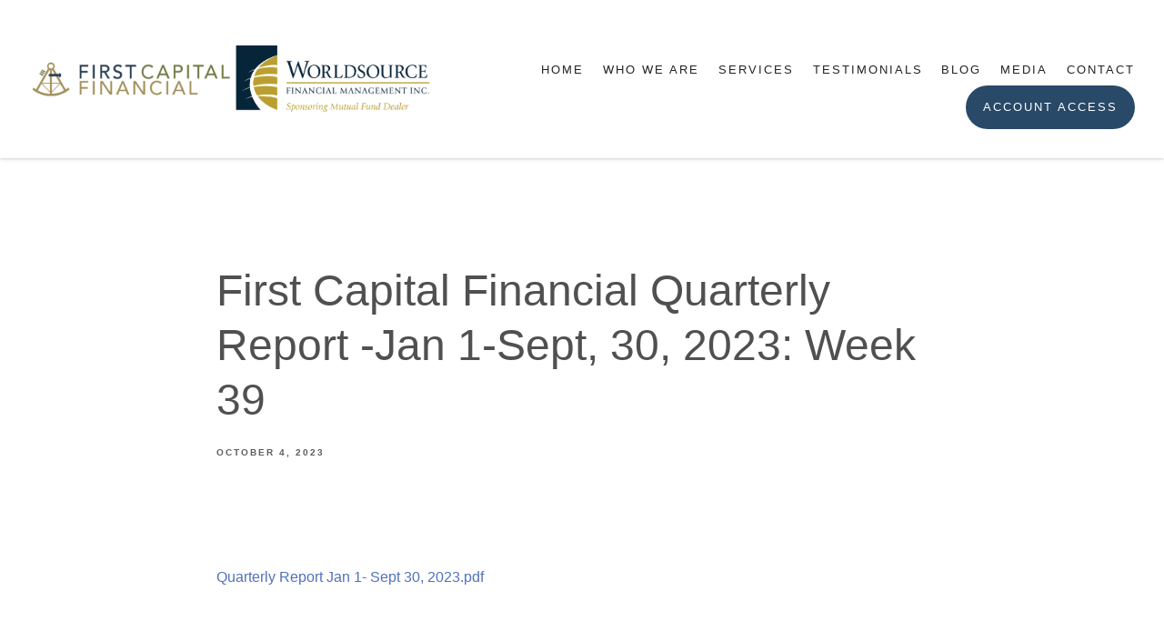

--- FILE ---
content_type: text/html; charset=utf-8
request_url: https://fcfcorp.ca/around-the-world-blog/first-capital-financial-quarterly-report-jan-1-sept-30-2023-week-39
body_size: 10201
content:
<!DOCTYPE html>
<html lang="en" class="no-js">
<head>
<meta charset="utf-8">
<meta http-equiv="X-UA-Compatible" content="IE=edge">

<link rel="shortcut icon" href="https://static.twentyoverten.com/5bab86d4e7e32f6280dc7ede/favicon/HyOabMTd9-favicon.ico" type="image/x-icon">

<meta name="viewport" content="width=device-width,initial-scale=1">
<meta http-equiv="cleartype" content="on">
<meta name="robots" content="noodp">

<!-- Title & Description -->
<title>First Capital Financial  Quarterly Report -Jan 1-Sept, 30, 2023: Week 39 — First Capital Financial Corp - President Martin Weiler</title>
<meta name="description"
content="">
<!-- Open Graph -->
<meta property="og:site_name" content="First Capital Financial Corp - President Martin Weiler">
<meta property="og:title" content="First Capital Financial  Quarterly Report -Jan 1-Sept, 30, 2023: Week 39">
<meta property="og:description" content="">
<meta property="og:url" content="https://fcfcorp.ca/around-the-world-blog/first-capital-financial-quarterly-report-jan-1-sept-30-2023-week-39">
<meta property="og:type" content="article">

<meta itemprop="name" content="First Capital Financial  Quarterly Report -Jan 1-Sept, 30, 2023: Week 39">
<meta itemprop="description" content="">
<meta itemprop="url" content="https://fcfcorp.ca/around-the-world-blog/first-capital-financial-quarterly-report-jan-1-sept-30-2023-week-39">
<!-- Twitter Card -->
<meta name="twitter:card" content="summary_large_image">
<meta name="twitter:title" content="First Capital Financial  Quarterly Report -Jan 1-Sept, 30, 2023: Week 39">
<meta name="twitter:description" content="">


<!-- Mobile App Settings -->

<link rel="apple-touch-icon" href="https://static.twentyoverten.com/5bab86d4e7e32f6280dc7ede/favicon/HyOabMTd9.png">

<meta name="apple-mobile-web-app-capable" content="yes">
<meta name="apple-mobile-web-app-status-bar-style" content="black">
<meta name="apple-mobile-web-app-title" content="Around the World">

<!-- Prefetch -->
<link rel="dns-prefetch" href="https://static.twentyoverten.com">

<style>
@import 'https://fonts.googleapis.com/css?family=Archivo:000,000i';
</style>
<link href="/assets/frameworks/assets/dist/css/global.css" rel="stylesheet">
<link href="/assets/frameworks/themes/fresnel/3.0.0/assets/dist/css/main.css" rel="stylesheet">
<link href="/assets/css/custom.css" rel="stylesheet">


<style>
#header{
      box-shadow: 0 1px 2px 0 rgba(0, 0, 0, 0.1), 0 1.5px 5px 0 rgba(0, 0, 0, 0.095);
}
.post a{
  color: #5171bb;
}
.post a.btn{
  color: #5171bb;
  border-color: #5171bb;
}

.m0 {
    margin: 0;
}
.p0 {
    padding-left: 0;
    padding-right: 0;
}
/*Image Boxes*/
.full{
  width: 100vw;
  position: relative;
  left: 50%;
  margin-left: -50vw !important;
}
.p0{
  padding-left: 0;
  padding-right: 0;
}
.m0{
  margin: 0;
}
@media(max-width:820px){
  .mf-first{
   order: 1; 
  }
  .mf-second{
    order: 2;
  }
}
.col-img{
  width: 100%;
}
.col-img img{
  width: 100%;
}
.col-txt{
  padding-top: 20px;
  padding-bottom: 20px;
  align-self: center;
  max-width: 500px;
  margin: 0 auto;
}
/*Item Boxes*/
.col-item{
  margin-bottom: 20px;
}
.col-item > div{
  text-align: center;
  /*border: 1px solid #eeeeee;*/
  padding: 50px 30px 30px 30px;
  /*border-bottom-left-radius: 5px;
  border-bottom-right-radius: 5px;*/
}
.col-item:hover > div{
  /*border: 1px solid #dddddd;*/
}
/*Banner Block*/
.banner-block {
  position: relative;
  z-index: 1;
  margin: 4rem 0;
  padding: 3rem 0;
}

.banner-block:before {
  content: '';
  position: absolute;
  top: 0;
  bottom: 0;
  z-index: -1;
  left: -100vw;
  width: 200vw;
  background-color: #0D47A1;
  background-image: var(--bg);
  background-position: center center;
  background-size: auto;
}
/*Base*/

hr {
  margin: 3em auto;
  border: none;
  border-bottom: 2px solid rgba(57, 57, 57, 0.6);
  width: 40px;
  height: 0;
}

blockquote {
  margin-top: 0;
}

blockquote::before{
  display: none !important;
}

#content a::after {
  background: none;
}

.btn {
  font-size: .72em;
}

.btn{
  
  border-radius: 10px;
}
.col-item a:hover::after {
    background: none !important;
}

#main-navigation>ul>li a.btn {
  background-color: #294968 !important;
}

#main-navigation>ul>li a.btn:hover {
      
  background-color: #5c5c5c !important;
  color: white !important;
}


/* ----- Phone Block ----- */

#main-navigation {
  padding-top: calc(1.5rem + 1.2em);
}

.call-us {
  position: absolute;
  top: 0;
  right: 0;
  z-index: 2;
  padding: 1rem 1.5rem 0;
}
.call-us h3 {
  font-size: 1.5em;
}

@media (min-width: 820px) {
  .call-us h3 {
    display: inline;
  }
  .call-us p {
    display: inline;
  }
  
}

#header .call-us {
  display: none;
}

@media (min-width: 820px) {
  #header .call-us {
    display: block;
  }
}

#pull-out-nav .call-us {
  position: relative;
  padding: 0;
  text-align: center;
}


/* ----- Navigation ----- */

#main-navigation > ul > li a {
  font-size: .8em
}

#sub-navigation ul li a {
  font-size: .8em;
}

#blog-preview.callout .post-link a:hover h3 {
    color: #0000C1;
}

#blog-preview.callout .post-link a h3 {
    color: #5171bb;
}
.align-bottom > div{
  display: flex;
  flex-direction: column;
}

.align-bottom > div > *:last-child{
 margin-top: auto;
}
/* ----- Callouts ----- */

.callout,
.callout h3,
.callout p,
.callout .post-excerpt {
  color: rgba(20, 20, 20, 0.6);
}

.callout .post-link a:hover h3 {
    color: #00693C;
}
.callout::before {
  background: #f3f3f3;
}

.callout.flush-bottom {
  margin-bottom: -2rem;
}

@media (min-width: 820px) {
  .callout.flush-bottom {
    margin-bottom: -4rem;
  }
}


/* ----- Responsive ----- */

@media (min-width: 1300px) {
  .preview.has-2 .posts-wrapper .post-link {
    -ms-flex: 0 1 50%;
    flex: 0 1 50%;
  }
}
@media screen and (min-width: 980px){
    .col-md-offset-0 {
      margin-left: 0%;
  }
}
@media screen and (min-width: 820px){
    .col-sm-offset-0 {
      margin-left: 0%;
  }
}
@media (min-width: 820px){
.member-item.show-1-up .thumbnail {
    -ms-flex: 0 1 25%;
    flex: 0 1 25%;}
}


#logo {
  width: 500px;
}
.c-v
{
  display: flex;
  align-items: center;
}
.c-h
{
  display: flex;
  justify-content: center;
}
.wrap
{
  border: 2px solid #294968;
}
.wrap .posts-list
{
  margin-right: 0;
  margin-left: 0;
}
.wrap .posts-wrapper .post-link
{
  flex: 0 1 100%;
}
.wrap .posts-wrapper .post-link *
{
  text-align: center;
}

.team-hide {
  display: none;
}
</style>

<link rel="stylesheet" href="https://use.fontawesome.com/releases/v5.3.1/css/all.css" integrity="sha384-mzrmE5qonljUremFsqc01SB46JvROS7bZs3IO2EmfFsd15uHvIt+Y8vEf7N7fWAU" crossorigin="anonymous">

  

</head>

<body class="post">
<svg style="position: absolute; width: 0; height: 0; overflow: hidden;" version="1.1"
xmlns="http://www.w3.org/2000/svg" xmlns:xlink="http://www.w3.org/1999/xlink">
<defs>
<symbol id="icon-facebook" viewBox="0 0 24 24">
<title>facebook</title>
<path
d="M12 0.48c-6.362 0-11.52 5.158-11.52 11.52s5.158 11.52 11.52 11.52 11.52-5.158 11.52-11.52-5.158-11.52-11.52-11.52zM14.729 8.441h-1.732c-0.205 0-0.433 0.27-0.433 0.629v1.25h2.166l-0.328 1.783h-1.838v5.353h-2.044v-5.353h-1.854v-1.783h1.854v-1.049c0-1.505 1.044-2.728 2.477-2.728h1.732v1.897z">
</path>
</symbol>
<symbol id="icon-twitter" viewBox="0 0 24 24">
<title>twitter</title>
<path
d="M12 0.48c-6.362 0-11.52 5.158-11.52 11.52s5.158 11.52 11.52 11.52 11.52-5.158 11.52-11.52-5.158-11.52-11.52-11.52zM16.686 9.917c0.005 0.098 0.006 0.197 0.006 0.293 0 3-2.281 6.457-6.455 6.457-1.282 0-2.474-0.374-3.478-1.020 0.176 0.022 0.358 0.030 0.541 0.030 1.063 0 2.041-0.361 2.818-0.971-0.992-0.019-1.83-0.674-2.119-1.574 0.138 0.025 0.28 0.040 0.426 0.040 0.206 0 0.408-0.028 0.598-0.079-1.038-0.209-1.82-1.126-1.82-2.225v-0.028c0.306 0.169 0.656 0.272 1.028 0.284-0.61-0.408-1.009-1.102-1.009-1.89 0-0.415 0.112-0.806 0.307-1.141 1.12 1.373 2.79 2.275 4.676 2.372-0.040-0.167-0.059-0.34-0.059-0.518 0-1.252 1.015-2.269 2.269-2.269 0.652 0 1.242 0.276 1.656 0.718 0.517-0.103 1.002-0.29 1.44-0.551-0.169 0.529-0.528 0.974-0.997 1.256 0.46-0.056 0.896-0.178 1.303-0.359-0.304 0.455-0.689 0.856-1.132 1.175z">
</path>
</symbol>
<symbol id="icon-instagram" viewBox="0 0 24 24">
<title>instagram</title>
<path
d="M12.1,9.4c-1.6,0-2.9,1.3-2.9,2.9c0,1.6,1.3,2.9,2.9,2.9c1.6,0,2.9-1.3,2.9-2.9C15,10.8,13.7,9.4,12.1,9.4z M12.1,14 c-0.9,0-1.7-0.7-1.7-1.7c0-0.9,0.7-1.7,1.7-1.7c0.9,0,1.7,0.7,1.7,1.7C13.7,13.3,13,14,12.1,14z">
</path>
<path
d="M12,0.5C5.6,0.5,0.5,5.6,0.5,12S5.6,23.5,12,23.5S23.5,18.4,23.5,12S18.4,0.5,12,0.5z M17.5,14.9c0,1.4-1.2,2.6-2.6,2.6H9.1 c-1.4,0-2.6-1.2-2.6-2.6V9.1c0-1.4,1.2-2.6,2.6-2.6h5.9c1.4,0,2.6,1.2,2.6,2.6V14.9z">
</path>
<circle cx="15.1" cy="8.7" r="0.8"></circle>
</symbol>
<symbol id="icon-linkedin" viewBox="0 0 24 24">
<title>linkedin</title>
<path
d="M12 0.48c-6.362 0-11.52 5.158-11.52 11.52s5.158 11.52 11.52 11.52 11.52-5.158 11.52-11.52-5.158-11.52-11.52-11.52zM9.18 16.775h-2.333v-7.507h2.333v7.507zM7.999 8.346c-0.737 0-1.213-0.522-1.213-1.168 0-0.659 0.491-1.165 1.243-1.165s1.213 0.506 1.228 1.165c0 0.646-0.475 1.168-1.258 1.168zM17.7 16.775h-2.333v-4.16c0-0.968-0.338-1.626-1.182-1.626-0.644 0-1.027 0.445-1.196 0.874-0.062 0.152-0.078 0.368-0.078 0.583v4.328h-2.334v-5.112c0-0.937-0.030-1.721-0.061-2.395h2.027l0.107 1.043h0.047c0.307-0.49 1.060-1.212 2.318-1.212 1.535 0 2.686 1.028 2.686 3.239v4.439z">
</path>
</symbol>
<symbol id="icon-google" viewBox="0 0 24 24">
<title>google</title>
<path
d="M12 0.48v0c6.362 0 11.52 5.158 11.52 11.52s-5.158 11.52-11.52 11.52c-6.362 0-11.52-5.158-11.52-11.52s5.158-11.52 11.52-11.52zM18.125 11.443h-1.114v-1.114h-1.114v1.114h-1.114v1.114h1.114v1.114h1.114v-1.114h1.114zM9.773 11.443v1.336h2.21c-0.089 0.573-0.668 1.681-2.21 1.681-1.331 0-2.416-1.102-2.416-2.461s1.086-2.461 2.416-2.461c0.757 0 1.264 0.323 1.553 0.601l1.058-1.019c-0.679-0.635-1.559-1.019-2.611-1.019-2.155 0-3.897 1.743-3.897 3.897s1.743 3.897 3.897 3.897c2.249 0 3.742-1.581 3.742-3.808 0-0.256-0.028-0.451-0.061-0.646h-3.68z">
</path>
</symbol>
<symbol id="icon-youtube" viewBox="0 0 24 24">
<title>youtube</title>
<path
d="M13.924 11.8l-2.695-1.258c-0.235-0.109-0.428 0.013-0.428 0.274v2.369c0 0.26 0.193 0.383 0.428 0.274l2.694-1.258c0.236-0.11 0.236-0.29 0.001-0.401zM12 0.48c-6.362 0-11.52 5.158-11.52 11.52s5.158 11.52 11.52 11.52 11.52-5.158 11.52-11.52-5.158-11.52-11.52-11.52zM12 16.68c-5.897 0-6-0.532-6-4.68s0.103-4.68 6-4.68 6 0.532 6 4.68-0.103 4.68-6 4.68z">
</path>
</symbol>
<symbol id="icon-vimeo" viewBox="0 0 24 24">
<title>vimeo</title>
<path
d="M12 0.48c-6.362 0-11.52 5.158-11.52 11.52s5.158 11.52 11.52 11.52 11.52-5.158 11.52-11.52-5.158-11.52-11.52-11.52zM17.281 9.78c-0.61 3.499-4.018 6.464-5.041 7.141-1.025 0.674-1.961-0.272-2.299-0.989-0.389-0.818-1.552-5.248-1.856-5.616-0.305-0.367-1.219 0.368-1.219 0.368l-0.443-0.593c0 0 1.856-2.26 3.269-2.54 1.498-0.3 1.495 2.341 1.855 3.809 0.349 1.42 0.583 2.231 0.887 2.231 0.305 0 0.887-0.79 1.523-2.004 0.638-1.214-0.026-2.287-1.273-1.524 0.498-3.048 5.208-3.782 4.598-0.283z">
</path>
</symbol>
<symbol id="icon-tumblr" viewBox="0 0 24 24">
<title>tumblr</title>
<path
d="M12 0.48c-6.362 0-11.52 5.158-11.52 11.52s5.158 11.52 11.52 11.52 11.52-5.158 11.52-11.52-5.158-11.52-11.52-11.52zM15.092 16.969c-0.472 0.226-0.898 0.382-1.279 0.474-0.382 0.089-0.794 0.136-1.237 0.136-0.504 0-0.949-0.066-1.337-0.194s-0.718-0.312-0.991-0.551c-0.274-0.236-0.463-0.492-0.569-0.76-0.106-0.27-0.158-0.659-0.158-1.168v-3.914h-1.219v-1.577c0.431-0.143 0.804-0.347 1.112-0.614 0.308-0.265 0.557-0.583 0.743-0.956 0.187-0.372 0.316-0.848 0.386-1.422h1.568v2.82h2.616v1.75h-2.616v2.862c0 0.647 0.034 1.062 0.102 1.244 0.067 0.185 0.193 0.33 0.378 0.44 0.245 0.148 0.524 0.222 0.836 0.222 0.559 0 1.114-0.185 1.666-0.553v1.762h-0.001z">
</path>
</symbol>
<symbol id="icon-yelp" viewBox="0 0 24 24">
<title>yelp</title>
<path
d="M12 0.48v0c6.362 0 11.52 5.158 11.52 11.52s-5.158 11.52-11.52 11.52c-6.362 0-11.52-5.158-11.52-11.52s5.158-11.52 11.52-11.52zM13.716 13.671v0c0 0-0.3-0.080-0.499 0.122-0.218 0.221-0.034 0.623-0.034 0.623l1.635 2.755c0 0 0.268 0.363 0.501 0.363s0.464-0.193 0.464-0.193l1.292-1.864c0 0 0.131-0.235 0.133-0.441 0.005-0.293-0.433-0.373-0.433-0.373l-3.059-0.991zM13.062 12.406c0.156 0.268 0.588 0.19 0.588 0.19l3.052-0.9c0 0 0.416-0.171 0.475-0.398 0.058-0.228-0.069-0.503-0.069-0.503l-1.459-1.734c0 0-0.126-0.219-0.389-0.241-0.29-0.025-0.467 0.329-0.467 0.329l-1.725 2.739c0.001-0.001-0.151 0.272-0.007 0.519v0zM11.62 11.338c0.359-0.089 0.417-0.616 0.417-0.616l-0.024-4.386c0 0-0.054-0.541-0.295-0.688-0.378-0.231-0.49-0.111-0.598-0.095l-2.534 0.95c0 0-0.248 0.083-0.377 0.292-0.185 0.296 0.187 0.73 0.187 0.73l2.633 3.624c0 0 0.26 0.271 0.591 0.189v0zM10.994 13.113c0.009-0.338-0.402-0.542-0.402-0.542l-2.724-1.388c0 0-0.404-0.168-0.6-0.051-0.149 0.089-0.283 0.252-0.295 0.394l-0.177 2.204c0 0-0.026 0.382 0.072 0.556 0.139 0.246 0.596 0.075 0.596 0.075l3.18-0.709c0.123-0.084 0.34-0.092 0.352-0.539v0zM11.785 14.302c-0.273-0.141-0.6 0.151-0.6 0.151l-2.129 2.366c0 0-0.266 0.362-0.198 0.584 0.064 0.208 0.169 0.312 0.318 0.385l2.138 0.681c0 0 0.259 0.054 0.456-0.003 0.279-0.082 0.227-0.522 0.227-0.522l0.048-3.203c0 0.001-0.011-0.308-0.26-0.438v0z">
</path>
</symbol>
<symbol id="icon-rss" viewBox="0 0 24 24">
<title>rss</title>
<path
d="M11.994 0.48c-6.362 0-11.514 5.152-11.514 11.514s5.152 11.514 11.514 11.514c6.362 0 11.514-5.152 11.514-11.514s-5.152-11.514-11.514-11.514v0zM9.112 16.68c-0.788 0-1.432-0.644-1.432-1.432s0.644-1.432 1.432-1.432c0.788 0 1.432 0.644 1.432 1.432s-0.644 1.432-1.432 1.432v0zM12.788 16.68c0-2.82-2.287-5.108-5.108-5.108v-1.499c3.642 0 6.607 2.954 6.607 6.607h-1.499zM15.775 16.68c0-4.475-3.631-8.095-8.095-8.095v-1.499c5.296 0 9.594 4.297 9.594 9.594h-1.499z">
</path>
</symbol>
<symbol id="icon-email" viewBox="0 0 24 24">
<title>email</title>
<path
d="M12,0A12,12,0,1,0,24,12,12,12,0,0,0,12,0Zm5.964,8.063L12.2,12.871a0.419,0.419,0,0,1-.391,0L6.036,8.063H17.964ZM5.2,8.724l4.084,3.4L5.2,15.293V8.724Zm0.87,7.213L10.1,12.8l1.044,0.866a1.341,1.341,0,0,0,1.718,0L13.9,12.8l4.027,3.133H6.07Zm12.73-.644-4.084-3.17,4.084-3.4v6.569Z">
</path>
</symbol>
<symbol id="icon-podcast" viewBox="0 0 24 24">
<title>podcast</title>
<path
d="M12,0A12,12,0,1,0,24,12,12,12,0,0,0,12,0ZM10.1,7.9a1.9,1.9,0,0,1,3.793,0v3.793a1.9,1.9,0,1,1-3.793,0V7.9Zm2.519,8.03V18H11.378V15.926a4.386,4.386,0,0,1-3.793-4.237H8.652A3.281,3.281,0,0,0,12,14.918a3.281,3.281,0,0,0,3.348-3.229h1.066A4.386,4.386,0,0,1,12.622,15.926Z">
</path>
</symbol>
<symbol id="icon-phone" viewBox="0 0 24 24">
<title>phone</title>
<path
d="M12,0A12,12,0,1,0,24,12,12,12,0,0,0,12,0Zm6,15.47a.58.58,0,0,1-.178.509l-1.69,1.678a.968.968,0,0,1-.3.216,1.251,1.251,0,0,1-.362.114c-.009,0-.034,0-.077.007s-.1.006-.165.006a5.653,5.653,0,0,1-2.1-.489,11.2,11.2,0,0,1-1.773-.973,13.188,13.188,0,0,1-2.11-1.78,13.977,13.977,0,0,1-1.475-1.677A12.061,12.061,0,0,1,6.824,11.6a7.983,7.983,0,0,1-.533-1.233,6.473,6.473,0,0,1-.242-.954A3.217,3.217,0,0,1,6,8.784c.009-.153.013-.237.013-.254a1.247,1.247,0,0,1,.114-.363.967.967,0,0,1,.216-.3L8.032,6.178A.559.559,0,0,1,8.439,6a.475.475,0,0,1,.292.095.872.872,0,0,1,.216.236l1.361,2.58a.62.62,0,0,1,.063.445.794.794,0,0,1-.216.407l-.623.623a.2.2,0,0,0-.044.082.3.3,0,0,0-.019.1,2.282,2.282,0,0,0,.228.61,5.635,5.635,0,0,0,.471.743,8.171,8.171,0,0,0,.9,1.011,8.494,8.494,0,0,0,1.017.909,5.962,5.962,0,0,0,.744.477,2.011,2.011,0,0,0,.457.184l.159.032a.332.332,0,0,0,.083-.019.219.219,0,0,0,.083-.045l.724-.737a.779.779,0,0,1,.534-.2.66.66,0,0,1,.343.077h.013l2.453,1.449A.64.64,0,0,1,18,15.47Z">
</path>
</symbol>
<symbol id="icon-blog" viewBox="0 0 24 24">
<title>blog</title>
<path
d="M12,0A12,12,0,1,0,24,12,12,12,0,0,0,12,0ZM9.083,17H7V14.917l6.146-6.146,2.083,2.083Zm7.76-7.76-1.016,1.016L13.745,8.172,14.76,7.156a0.566,0.566,0,0,1,.781,0l1.3,1.3A0.566,0.566,0,0,1,16.844,9.24Z" />
</symbol>
<symbol id="icon-search" viewBox="0 0 24 24">
<title>search</title>
<path
d="M17.611,15.843a9.859,9.859,0,1,0-1.769,1.769l6.379,6.379,1.769-1.769ZM9.836,17.17A7.334,7.334,0,1,1,17.17,9.836,7.342,7.342,0,0,1,9.836,17.17Z" />
</symbol>
<symbol id="icon-brokercheck" viewBox="0 0 100 100">
<title>brokercheck</title>
<path
d="M67.057,60.029a2.968,2.968,0,0,0-4.2-.119,19.351,19.351,0,1,1,.8-27.341A2.968,2.968,0,1,0,67.976,28.5a25.288,25.288,0,1,0-1.038,35.728A2.968,2.968,0,0,0,67.057,60.029Z" />
<path
d="M47.714,32.506a0.654,0.654,0,0,0-.49-1.185,14.61,14.61,0,0,0-9.183,23.649,0.611,0.611,0,0,0,1.084-.506C37.286,46.088,39.185,37.392,47.714,32.506Z" />
<path
d="M63.814,69.544a0.906,0.906,0,0,0-1.222-.374l-3.7,1.965a0.9,0.9,0,1,0,.848,1.6l3.7-1.965A0.906,0.906,0,0,0,63.814,69.544Z" />
<path
d="M70.211,80.4l-3.455-6.5a3.1,3.1,0,1,0-5.47,2.909l3.455,6.5A3.1,3.1,0,0,0,70.211,80.4Zm-1.012,1.8a0.948,0.948,0,0,1-1.278-.391l-1.21-2.276a0.945,0.945,0,1,1,1.669-.887l1.21,2.276A0.948,0.948,0,0,1,69.2,82.209Z" />
</symbol>
<symbol id="icon-brokercheck-color" viewBox="0 0 100 100">
<title>brokercheck</title>
<path
d="M67.057,60.029a2.968,2.968,0,0,0-4.2-.119,19.351,19.351,0,1,1,.8-27.341A2.968,2.968,0,1,0,67.976,28.5a25.288,25.288,0,1,0-1.038,35.728A2.968,2.968,0,0,0,67.057,60.029Z"
fill="#1965A2" />
<path
d="M47.714,32.506a0.654,0.654,0,0,0-.49-1.185,14.61,14.61,0,0,0-9.183,23.649,0.611,0.611,0,0,0,1.084-.506C37.286,46.088,39.185,37.392,47.714,32.506Z"
fill="#4DA3DB" />
<path
d="M63.814,69.544a0.906,0.906,0,0,0-1.222-.374l-3.7,1.965a0.9,0.9,0,1,0,.848,1.6l3.7-1.965A0.906,0.906,0,0,0,63.814,69.544Z"
fill="#CF3317" />
<path
d="M70.211,80.4l-3.455-6.5a3.1,3.1,0,1,0-5.47,2.909l3.455,6.5A3.1,3.1,0,0,0,70.211,80.4Zm-1.012,1.8a0.948,0.948,0,0,1-1.278-.391l-1.21-2.276a0.945,0.945,0,1,1,1.669-.887l1.21,2.276A0.948,0.948,0,0,1,69.2,82.209Z"
fill="#CF3317" />
</symbol>
<symbol id="icon-play" viewBox="0 0 100 100">
<title>Play</title>
<polygon points="31.934 26.442 72.233 50 31.934 73.558 31.934 26.442" />
</symbol>
<symbol id="icon-pause" viewBox="0 0 100 100">
<title>Pause</title>
<polygon points="69.093 80 69.093 20 58.193 20 58.193 80 69.093 80" />
<polygon points="41.807 80 41.807 20 30.907 20 30.907 80 41.807 80" />
</symbol>

</defs>
</svg>


<div id="pull-out-nav">
<div class="pull-out-header">
<div class="close-menu">
<span></span>
</div>
</div>
<div class="nav-wrapper">
<ul class="main-nav">







<li><a href="/">Home</a></li>









<li><a href="/who-we-are">Who We Are</a></li>










<li><a href="/services">Services</a></li>










<li><a href="/testimonials">TESTIMONIALS</a></li>










<li><a href="/blog">Blog</a></li>











<li><a href="/media">Media </a></li>









<li><a href="/contact">Contact</a></li>









<li><a href="https://investor.worldsourcefinancial.com/"  target="_blank" class="btn">Account Access</a></li>



































</ul>
</div>
</div>
<div id="page-wrapper"
class="has-fixed-header">

<header id="header" role="banner">
<div class="header-inner">


<div id="logo">
<a href="/">

<img src="https://static.twentyoverten.com/5bab86d4e7e32f6280dc7ede/IaDj7plZJB6/FCF_WFM_Logo_Web_V2.png" alt="Logo for First Capital Financial Corp - President Martin Weiler"class="is-default">

<img src="https://static.twentyoverten.com/5bab86d4e7e32f6280dc7ede/f42jeS47A2F/FCF_WFM_Logo_Web_V2.png" alt="" class="is-alternate">


</a>
</div>



<div class="menu-toggle">
<span></span>
</div>
<nav id="main-navigation">
<ul>



<li><a href="/">Home</a></li>



<li class="dropdown">
<a href="/who-we-are">Who We Are</a>
<ul>



<li><a href="/who-we-are/values-vision-mission">Values, Vision, Mission</a></li>




<li><a href="/who-we-are/your-team">YOUR TEAM</a></li>




<li><a href="/who-we-are/faqs">FAQs</a></li>




<li><a href="/who-we-are/community-involvement">COMMUNITY INVOLVEMENT</a></li>


</ul>
</li>



<li class="dropdown">
<a href="/services">Services</a>
<ul>



<li><a href="/services/the-next-program">The NEXT Program</a></li>




<li><a href="/services/wealth-management">Wealth Management</a></li>




<li><a href="/services/risk-management">Risk Management</a></li>




<li><a href="/services/financial-planning">Financial Planning</a></li>




<li><a href="/services/estate-planning">Estate Planning</a></li>




<li><a href="/services/learning-and-support">Learning &amp; Support</a></li>


</ul>
</li>



<li><a href="/testimonials">TESTIMONIALS</a></li>



<li><a href="/blog">Blog</a></li>



<li><a href="/media">Media </a></li>



<li><a href="/contact">Contact</a></li>




<li>
<a href="https://investor.worldsourcefinancial.com/"  target="_blank" class="btn">Account Access</a>
</li>




</ul>
</nav>

</div>
</header>




<div class="header-push"></div>



<div class="content-wrapper">
<div class="container">
<main id="content" role="main">
<article class="post">

<div class="post-wrapper">
<header class="post-header">
<h1 class="post-title">First Capital Financial  Quarterly Report -Jan 1-Sept, 30, 2023: Week 39</h1>
<div class="post-meta">

<time
datetime="2023-10-04">October 4, 2023</time>


</div>
</header>
<div class="post-content">
<p><br></p><p><a class="fr-file" href="https://static.twentyoverten.com/5bab86d4e7e32f6280dc7ede/hi5HPUAMQOq/Quarterly-Report-Jan-1-Sept-30-2023.pdf" target="_blank">Quarterly Report Jan 1- Sept 30, 2023.pdf</a></p><h4><br></h4><h4><br></h4><h4><br></h4><h4><br></h4><h4><br></h4><h4><br></h4><h4><br></h4><h4><br></h4><h4><br></h4><h4><br></h4><h4><br></h4><h4><br></h4><h4><br></h4><h4><br></h4><h4><br></h4><h4><br></h4><h4><br></h4><h4>MARTIN WEILER</h4><h4>FIRST CAPITAL FINANCIAL&nbsp;/ WORLDSOURCE FINANCIAL MANAGEMENT INC</h4><h4>50 CORESLAB DR. &nbsp;DUNDAS, ON L9H 0B2&nbsp;</h4><h4>P: 519-829-1331 &nbsp; F: 833-869-8042</h4><h5>Mutual Funds and some Segregated Funds provided by the Fund Companies are offered by Martin Weiler, a representative, through Worldsource Financial Management Inc., sponsoring mutual fund dealer. Other Products and Services are offered through&nbsp;First Capital Financial Corporation.</h5><h5>This email and any attachments are intended only for the recipient(s) named in this email and may contain personal and/or confidential information. If you have received this email in error, please email the sender immediately, and delete the original email. Dissemination, distribution, or copying of all or any part of this message by anyone other than the intended recipient(s) is not authorized.</h5><h5>The information provided in this email and/or attachment/s is solely for general and educational purposes and is based on the perspectives and opinions of the owners and writers. It is provided with the understanding that it may not be relied upon as, nor considered to be, the rendering of tax, legal, accounting, or professional advice. Please consult an appropriate professional regarding your particular circumstances. References to third party goods or services should not be regarded as an endorsement of those goods or services. All information provided is believed to be accurate and reliable, however, we cannot guarantee its accuracy. Commissions, trailing commissions, management fees and expenses all may be associated with mutual fund investments. Please read the prospectus and/or the fund facts before investing. Mutual funds are not guaranteed, their values change frequently and past performance may not be repeated.</h5>
</div>

<footer class="post-footer">
<div class="share-text">
<span>Share</span>
</div>
<ul class="share-links">

<li><a href="https://www.facebook.com/sharer/sharer.php?u=https://fcfcorp.ca/around-the-world-blog/first-capital-financial-quarterly-report-jan-1-sept-30-2023-week-39" target="_blank" class="btn secondary">Facebook</a></li>


<li><a href="https://twitter.com/intent/tweet?url=https://fcfcorp.ca/around-the-world-blog/first-capital-financial-quarterly-report-jan-1-sept-30-2023-week-39&amp;text=" target="_blank" class="btn secondary">Twitter</a></li>


<li><a href="http://www.linkedin.com/shareArticle?mini=true&amp;url=https://fcfcorp.ca/around-the-world-blog/first-capital-financial-quarterly-report-jan-1-sept-30-2023-week-39&amp;title=First%20Capital%20Financial%20%20Quarterly%20Report%20-Jan%201-Sept%2C%2030%2C%202023%3A%20Week%2039&amp;summary=&amp;source=First%20Capital%20Financial%20Corp%20-%20President%20Martin%20Weiler" target="_blank" class="btn secondary">Linkedin</a></li>

</ul>
</footer>

</div>
</article>
</main>
</div>
</div>
<footer class="footer" role="contentinfo">
<div class="footer-wrapper">
<div class="container">
<div class="footer-content" data-location="footer" data-id="690bafc4e8f17739d0e99e94" data-type="footer">
<div class="row">
<br>
</div>
<div class="row">


<p>
<br>
</p>
<div class="col-xs-12 col-sm-12"><p class="team-hide"><em>*Matthew Farley, Peter Wallace and Simone Botros are associated with First Capital Financial Corporation and are not registered in any capacity with Worldsource Financial Management Inc. Worldsource Financial Management Inc. is responsible for mutual fund-related business activities conducted by its Registrants only and is not responsible for the business activities of other related or unrelated individuals and/or organizations.</em>
</p>
<p class="hide"><em>The information provided on this site/blog page is solely for general and educational purposes and is based on the perspectives and opinions of the owners and writers. It is provided with the understanding that it may not be relied upon as, nor considered to be, the rendering of tax, legal, accounting, or professional advice. Please consult an appropriate professional regarding your particular circumstances. This site/blog page may also contain links to other sites which are not maintained or controlled by us. Access to or use of sites to which links are provided are subject to the terms and conditions of such sites. References to third party goods or services should not be regarded as an endorsement of those goods or services. All information provided is believed to be accurate and reliable, however, we cannot guarantee its accuracy. Commissions, trailing commissions, management fees and expenses all may be associated with mutual fund investments. Please read the prospectus and/or the fund facts before investing. Mutual funds are not guaranteed, their values change frequently and past performance may not be repeated.</em></p>

<p class="hide"><em>Mutual funds and some Segregated Funds provided by the Fund Companies are offered through Worldsource Financial Management Inc., sponsoring mutual fund dealer. Other insurance products and related services are offered through First Capital Financial Corporation. First Capital Financial is a trade name used for mutual fund related business activities.</em></p>

<p class="disclaimer accented" style="text-align: center;"><a class="btn primary secondary is-pill" href="https://outlook.office365.com/owa/calendar/FirstCapitalFinancial1@fcftest.onmicrosoft.com/bookings/">Book An Appointment</a></p>

<p style="text-align: center;"><sup><a aria-label="linkedin" class="social-link fr-deletable" href="https://www.linkedin.com/company/first-capital-financial" rel="noopener noreferrer" target="_blank"><svg class="icon"><use xlink:href="#icon-linkedin"></use></svg></a><a aria-label="instagram" class="social-link fr-deletable" href="https://www.instagram.com/fcfcorp/" rel="noopener noreferrer" target="_blank"><svg class="icon"><use xlink:href="#icon-instagram"></use></svg></a><a aria-label="facebook" class="social-link fr-deletable" href="https://www.facebook.com/fcfcorp.ca" rel="noopener noreferrer" target="_blank"><svg class="icon"><use xlink:href="#icon-facebook"></use></svg></a><a aria-label="youtube" class="social-link fr-deletable" href="https://www.youtube.com/channel/UC-qSM4dnrqOJKenqkbxAK9Q?app=desktop" rel="noopener noreferrer" target="_blank"><svg class="icon"><use xlink:href="#icon-youtube"></use></svg></a><br></sup></p>

<h3 class="disclaimer accented" style="text-align: center;"><strong><sup>Worldsource Financial Management Inc. <a class="fr-file" href="/disclaimer">Disclaimer&nbsp;</a> |&nbsp;</sup><a class="fr-file" href="https://www.worldsourcefinancial.com/files/live/sites/wfm-new/files/WFM_Public/docs/footer/WFM-PrivacyPolicy.pdf"><sup>Privacy Policy</sup></a></strong></h3>

<p class="disclaimer accented">
<br>
</p>
</div></div>
</div>
<div id="tot_badge">
<p>
<a href="https://twentyoverten.com" target="_blank">

<img src="data:image/svg+xml;charset=utf8,%3Csvg xmlns='http://www.w3.org/2000/svg' viewBox='0 0 30 30'%3E%3Cpath d='M15,1.75A13.25,13.25,0,1,1,1.75,15,13.27,13.27,0,0,1,15,1.75M15,0A15,15,0,1,0,30,15,15,15,0,0,0,15,0h0Z' fill='%23666a71'/%3E%3Cpath d='M13.13,6.39a0.6,0.6,0,0,1,.57-0.63h0.72a0.6,0.6,0,0,1,.64.63V9h1a0.6,0.6,0,0,1,.64.63V10a0.61,0.61,0,0,1-.56.65H15.06v6.73c0,0.82.21,1.06,0.93,1.06h0.47a0.6,0.6,0,0,1,.64.63v0.4a0.61,0.61,0,0,1-.57.64h-0.6c-2,0-2.85-.82-2.85-2.73v-11h0Z' fill='%23666a71'/%3E%3Cpath d='M17.38,23.6a0.64,0.64,0,0,1-.64.63H13.28a0.64,0.64,0,0,1-.64-0.63V23.05a0.64,0.64,0,0,1,.64-0.59h3.44a0.64,0.64,0,0,1,.64.63V23.6Z' fill='%23666a71'/%3E%3C/svg%3E" alt="Financial Advisor Websites by Twenty Over Ten">

<span>Powered by Twenty Over Ten</span>
</a>
</p>
</div>
</div>
</div>

</footer>
<div class="pull-out-overlay"></div>
</div>


<script>
window.appUrl = 'https://app.twentyoverten.com';
window.siteUrl = 'https://fcfcorp.ca';
window.suppress = false;
window.calendlyActive = false;
</script>
<script src="https://ajax.googleapis.com/ajax/libs/jquery/2.2.4/jquery.min.js"></script>
<script>
$('.g-recaptcha').html('');
</script>


<script src="/assets/frameworks/assets/dist/js/global-2.0.2.js"></script>
<script src="/assets/frameworks/themes/fresnel/3.0.0/assets/dist/js/main-3.0.0.js"></script>

<script>
   $(function() {
     var date = new Date();
     var year = date.getFullYear();
	 $("#copyrightYear").html(year);
	});
</script>

<script>
if (location.href.includes("/who-we-are/your-team")) {
  $(".member-item:nth-child(1)").before(
    `<div class="row center-xs" style="
      width: 100%;"><h2>Founding Advisor Team</h2><p><br></p></div>`
  );
  $(".member-item:nth-child(3)").after(
    `<div class="row center-xs" style="
      width: 100%;"><h2>Executive Advisor Team</h2><p><br></p></div>`
  );
  $(".member-item:nth-child(8)").after(
    `<div class="row center-xs" style="
      width: 100%;"><h2>Operations Team</h2><p><br></p></div>`
  );
  $(".member-item:nth-child(11)").after(
    `<div class="row center-xs" style="
      width: 100%;"></div>`
  );
    $(".member-item:nth-child(15)").after(
    `<div class="row center-xs" style="
      width: 100%;"></div>`
  );
}
</script>

<script async src="https://www.googletagmanager.com/gtag/js?id=UA-126735217-1"></script>
<script>
window.dataLayer = window.dataLayer || [];
function gtag(){dataLayer.push(arguments);}
gtag('js', new Date());
gtag('config', 'UA-126735217-1');
</script>

<!-- tot - Global site tag (gtag.js) - Google Analytics -->
<script async src="https://www.googletagmanager.com/gtag/js?id=UA-46480539-15"></script>
<script>
window.dataLayer = window.dataLayer || [];
function gtag(){dataLayer.push(arguments);}
gtag('js', new Date());
gtag('config', 'UA-46480539-15');
</script>
</body>
</html>

--- FILE ---
content_type: text/css; charset=utf-8
request_url: https://fcfcorp.ca/assets/css/custom.css
body_size: 2655
content:
:root {
  --accent: ; }

/* ============== FROALA ============== */
.main-content.editable::before,
.main-content.editable .form span.delete-contact-form::before,
.main-content.editable .row span.delete-row::before,
.main-content.editable .overlay-content::before,
body.fr-view .form span.delete-contact-form::before,
body.fr-view .row span.delete-row::before {
  background: #5c5c5c;
  color: #fff;
  /* new styles */
  color: #fff; }

.main-content.editable::after,
.main-content.editable .form::after,
.main-content.editable .row::after,
.main-content.editable .overlay-content::after,
body.fr-view .form::after,
body.fr-view .row::after {
  border-color: #5c5c5c;
  /* new styles */ }

.hero-content.editable::before,
.hero-content.editable .form span.delete-contact-form::before,
.hero-content.editable .row span.delete-row::before,
.hero-content.editable .overlay-content::before {
  background: #5c5c5c;
  color: #fff;
  /* new styles */
  color: #fff; }
  .overlay .hero-content.editable::before, .overlay
  .hero-content.editable .form span.delete-contact-form::before, .overlay
  .hero-content.editable .row span.delete-row::before, .overlay
  .hero-content.editable .overlay-content::before {
    background: #5c5c5c;
    color: #fff;
    /* new styles */
    color: #fff; }

.hero-content.editable::after,
.hero-content.editable .form::after,
.hero-content.editable .row::after,
.hero-content.editable .overlay-content::after {
  border-color: #5c5c5c;
  /* new styles */ }
  .overlay .hero-content.editable::after, .overlay
  .hero-content.editable .form::after, .overlay
  .hero-content.editable .row::after, .overlay
  .hero-content.editable .overlay-content::after {
    border-color: #5c5c5c;
    /* new styles */ }

.footer-content.editable::before,
.footer-content.editable .form span.delete-contact-form::before,
.footer-content.editable .row span.delete-row::before {
  background: rgba(20, 20, 20, 0.6);
  color: #fff;
  /* new styles */
  color: #fff; }

.footer-content.editable::after,
.footer-content.editable .form::after,
.footer-content.editable .row::after {
  border-color: rgba(20, 20, 20, 0.6);
  /* new styles */ }

.editable .posts-list {
  background: rgba(0, 0, 0, 0.1);
  /* new styles */ }

.editable .overlay .posts-list {
  background: rgba(255, 255, 255, 0.1);
  /* new styles */ }

.editable .callout .posts-list {
  background: rgba(255, 255, 255, 0.1);
  /* new styles */ }

.fr-dropdown-list li a.is-h1, .fr-dropdown-list li a.is-h2, .fr-dropdown-list li a.is-h3, .fr-dropdown-list li a.is-h4 {
  margin: 0;
  font-size: 1em;
  line-height: 200%; }

/* ============== SIZING ============== */
#logo {
  width: 400px; }

/* ============== STYLES ============== */
/* ----- Base ----- */
body {
  background: #ffffff;
  color: #5c5c5c;
  /* new styles */
  font-family: "Archivo", Helvetica, sans-serif;
  font-weight: normal; }

::selection {
  background: #294968;
  color: #000;
  /* new styles */
  color: #fff; }

/* ----- Typography ----- */
p {
  font-family: "Archivo", Helvetica, sans-serif;
  font-weight: normal; }

a {
  color: #c5930d;
  /* new styles */ }
  .overlay a {
    color: #c5930d;
    /* new styles */ }
  .footer a {
    color: #666a71;
    /* new styles */ }

/* ----- Headlines ----- */
h1,
h3,
.is-h1,
.is-h3 {
  color: #505050;
  font-family: "Archivo", Helvetica, sans-serif;
  font-weight: 500; }
  .overlay h1, .overlay
  h3, .overlay
  .is-h1, .overlay
  .is-h3 {
    color: #fcfcf3; }
  .footer h1, .footer
  h3, .footer
  .is-h1, .footer
  .is-h3 {
    color: rgba(20, 20, 20, 0.6); }

h2,
h4,
.is-h2,
.is-h4 {
  color: #5c5c5c;
  font-family: "Archivo", Helvetica, sans-serif;
  font-weight: 600; }
  .overlay h2, .overlay
  h4, .overlay
  .is-h2, .overlay
  .is-h4 {
    color: #5c5c5c; }
  .footer h2, .footer
  h4, .footer
  .is-h2, .footer
  .is-h4 {
    color: rgba(20, 20, 20, 0.6); }

/* new styles */
h1,
.is-h1 {
  font-family: "Archivo", Helvetica, sans-serif;
  font-weight: 500; }

h2,
.is-h2,
span.read-bio {
  font-family: "Archivo", Helvetica, sans-serif;
  font-weight: 600; }

h3,
.is-h3 {
  font-family: "Archivo", Helvetica, sans-serif;
  font-weight: 500; }

h4,
.is-h4 {
  font-family: "Archivo", Helvetica, sans-serif;
  font-weight: 600; }

/* ----- Special ----- */
blockquote {
  color: #505050;
  /* new styles */ }
  blockquote::before {
    color: rgba(80, 80, 80, 0.4); }
  .overlay blockquote {
    color: #fcfcf3; }
    .overlay blockquote::before {
      color: rgba(252, 252, 243, 0.4); }
  blockquote p {
    font-family: "Archivo", Helvetica, sans-serif;
    font-weight: normal; }

hr {
  border-color: rgba(92, 92, 92, 0.6);
  /* new styles */ }
  .overlay hr {
    border-color: rgba(92, 92, 92, 0.6);
    /* new styles */ }
  .footer hr {
    border-color: rgba(20, 20, 20, 0.25);
    /* new styles */ }
  .editable .modal-overlay hr {
    border-color: rgba(92, 92, 92, 0.25);
    /* new styles */ }

/* ----- Tables ----- */
table th {
  background: #5c5c5c;
  color: #fff;
  border-color: #363636;
  /* new styles */
  color: #fff; }

table.uses-accent th {
  background: #294968;
  color: #fff;
  border-color: #1b2f43;
  /* new styles */
  color: #fff; }

table.uses-accent.is-framed {
  border-color: #294968;
  /* new styles */ }

table td {
  border-color: #d9d9d9;
  /* new styles */ }
  table td.is-highlighted {
    background: rgba(41, 73, 104, 0.3);
    /* new styles */ }

table.is-striped tbody tr:nth-child(even) {
  background: #f2f2f2;
  /* new styles */ }

table.is-dashed th,
table.is-dashed td {
  border-color: rgba(92, 92, 92, 0.4);
  /* new styles */ }

.accented,
.is-accent {
  color: #294968 !important;
  /* new styles */
  color: !important; }

/* ----- Buttons ----- */
.btn {
  background: #c5930d;
  color: #ffffff;
  /* new styles */
  font-family: "Archivo", Helvetica, sans-serif;
  font-weight: 500; }
  .btn:hover {
    background: #505050;
    /* new styles */ }
  .overlay .btn {
    background: #c5930d;
    color: #fff;
    /* new styles */ }
    .overlay .btn:hover {
      /* new styles */ }
  .footer .btn {
    /* new styles */ }
    .footer .btn:hover {
      /* new styles */ }
  .btn.primary {
    background: #294968;
    color: #ffffff;
    /* new styles */ }
    .btn.primary:hover {
      background: #505050; }
    .btn.primary:hover {
      /* new styles */ }
    .overlay .btn.primary {
      /* new styles */ }
      .overlay .btn.primary:hover {
        /* new styles */ }
    .footer .btn.primary {
      /* new styles */ }
      .footer .btn.primary:hover {
        /* new styles */ }
  .btn.secondary {
    background: none;
    border-color: #c5930d;
    color: #c5930d;
    /* new styles */ }
    .overlay .btn.secondary {
      border-color: #c5930d;
      color: #c5930d; }
    .btn.secondary:hover {
      /* new styles */
      background: none; }
    .overlay .btn.secondary {
      /* new styles */ }
      .overlay .btn.secondary:hover {
        /* new styles */
        background: none; }
    .footer .btn.secondary {
      /* new styles */ }
      .footer .btn.secondary:hover {
        /* new styles */
        background: none; }

span.search-term {
  color: #294968;
  /* new styles */ }

/* ----- Header ----- */
#header {
  background: #ffffff;
  color: #242424;
  /* new styles */
  background: #ffffff;
  color: #242424; }
  #header a {
    color: #242424;
    /* new styles */
    color: #242424;
    font-family: "Archivo", Helvetica, sans-serif;
    font-weight: 500; }
    #header a:hover {
      color: #294968;
      /* new styles */
      color: #dcd2d2; }
    #header a.btn {
      background: #242424;
      color: #ffffff;
      /* new styles */
      font-family: "Archivo", Helvetica, sans-serif;
      font-weight: 500; }
      #header a.btn:hover {
        background: #294968;
        color: #ffffff; }
      #header a.btn:hover {
        /* new styles */ }
    .transparent-header #header a {
      color: #fff;
      /* new styles */ }
      .transparent-header #header a:hover {
        color: #294968;
        /* new styles */ }
      .transparent-header #header a.btn {
        background: #fff;
        color: #000;
        /* new styles */
        background: transparent; }
        .transparent-header #header a.btn:hover {
          background: #294968;
          color: #ffffff; }
        .transparent-header #header a.btn:hover {
          /* new styles */ }
  #header .active > a {
    color: #294968;
    /* new styles */ }
    #header .active > a::after {
      background: #294968;
      /* new styles */ }
  #header li.dropdown ul::before {
    background: #ffffff;
    /* new styles */
    background: #ffffff; }
  .transparent-header #header li.dropdown ul a {
    color: #242424;
    /* new styles */
    color: #242424; }
    .transparent-header #header li.dropdown ul a:hover {
      color: #294968; }
    .transparent-header #header li.dropdown ul a:hover {
      /* new styles */
      color: #dcd2d2; }

#logo a h1,
#logo a .logo-tagline {
  color: #242424;
  /* new styles */ }
  .transparent-header #logo a h1, .transparent-header
  #logo a .logo-tagline {
    color: #fff;
    /* new styles */
    color: transparent; }

#logo h1 {
  font-family: "Archivo", Helvetica, sans-serif;
  font-weight: normal; }

#logo .logo-tagline {
  font-family: "Archivo", Helvetica, sans-serif;
  font-weight: 500; }

#pull-out-nav {
  background: #ffffff;
  color: #242424;
  /* new styles */
  background: #ffffff;
  color: #242424; }
  #pull-out-nav a {
    color: #242424;
    /* new styles */
    color: #242424;
    font-family: "Archivo", Helvetica, sans-serif;
    font-weight: 500; }
    #pull-out-nav a:hover {
      color: #294968;
      /* new styles */
      color: #dcd2d2; }
    #pull-out-nav a.btn {
      background: #242424;
      color: #ffffff;
      /* new styles */
      font-family: "Archivo", Helvetica, sans-serif;
      font-weight: 500; }
      #pull-out-nav a.btn:hover {
        background: #294968;
        color: #ffffff; }
      #pull-out-nav a.btn:hover {
        /* new styles */ }
  #pull-out-nav .active a {
    color: #294968;
    /* new styles */ }
    #pull-out-nav .active a::after {
      background: #294968;
      /* new styles */ }

.menu-toggle span {
  background: #242424;
  /* new styles */
  background: #242424; }
  .menu-toggle span::before, .menu-toggle span::after {
    background: #242424;
    /* new styles */
    background: #242424; }
  .transparent-header .menu-toggle span {
    background: #fff;
    /* new styles */ }
    .transparent-header .menu-toggle span::before, .transparent-header .menu-toggle span::after {
      background: #fff;
      /* new styles */ }

.close-menu span::before, .close-menu span::after {
  background: #242424;
  /* new styles */
  background: #242424; }

#sub-navigation ul li a {
  color: #5c5c5c;
  /* new styles */
  font-family: "Archivo", Helvetica, sans-serif;
  font-weight: 500; }
  #sub-navigation ul li a::after {
    background: #c5930d;
    /* new styles */ }

#sub-navigation ul li.active a {
  color: #c5930d;
  /* new styles */ }

/* ----- Hero Content ----- */
.page-bg .overlay {
  background: rgba(38, 38, 38, 0.15);
  color: #5c5c5c;
  /* new styles */ }

.page-bg .scroll-down span {
  border-color: #5c5c5c;
  /* new styles */ }

.video-bg--control {
  color: #5c5c5c;
  /* new styles */ }
  .video-bg--control:focus {
    box-shadow: 0 0 0 2px #294968;
    /* new styles */
    box-shadow: 0 0 0 2px; }

/* ----- Content ----- */
#page-wrapper {
  background: #ffffff;
  /* new styles */ }

.main-content a::after {
  background: rgba(92, 92, 92, 0.5);
  /* new styles */ }

.main-content a:hover::after {
  background: #c5930d;
  /* new styles */ }

.sidebar {
  border-color: #294968;
  /* new styles */ }

.callout {
  color: #ffffff;
  /* new styles */ }
  .callout::before {
    background: #294968;
    /* new styles */ }
  .callout h1,
  .callout h2,
  .callout h3,
  .callout h4,
  .callout .is-h1,
  .callout .is-h2,
  .callout .is-h3,
  .callout .is-h4 {
    color: #ffffff;
    /* new styles */ }
  .callout p,
  .callout .post-excerpt {
    color: rgba(255, 255, 255, 0.8);
    /* new styles */ }
  .callout .post-link a:hover h3 {
    color: #ffffff;
    /* new styles */ }
  .callout .btn {
    background: #ffffff;
    color: #294968;
    /* new styles */ }

#blog-categories {
  /* new styles */
  font-family: "Archivo", Helvetica, sans-serif;
  font-weight: 600; }

.page-count {
  /* new styles */
  font-family: "Archivo", Helvetica, sans-serif;
  font-weight: 500; }

.share-text {
  /* new styles */
  font-family: "Archivo", Helvetica, sans-serif;
  font-weight: 500; }

figure.thumbnail::after {
  background: rgba(38, 38, 38, 0.15);
  /* new styles */ }

figure.thumbnail span.read-bio {
  color: #5c5c5c;
  /* new styles */ }

.member-title {
  color: #294968;
  /* new styles */ }

.post-link a:hover h3 {
  color: #c5930d;
  /* new styles */ }

.read-more span::after {
  background: #c5930d;
  /* new styles */ }

span.categories-title {
  color: #505050;
  /* new styles */ }

span.post-categories .category a {
  color: #5c5c5c;
  /* new styles */ }
  span.post-categories .category a:hover {
    color: #c5930d;
    /* new styles */ }

.post-excerpt {
  color: #5c5c5c;
  /* new styles */ }

.post .post-wrapper {
  background: #ffffff;
  /* new styles */ }

.share-text::before {
  background: rgba(92, 92, 92, 0.6);
  /* new styles */ }

.share-text span {
  background: #ffffff;
  /* new styles */ }

.load-posts.loading::after {
  border-color: rgba(0, 0, 0, 0.15);
  border-top-color: #5c5c5c;
  /* new styles */ }

/* ----- Overlays ----- */
.close-overlay::before, .close-overlay::after {
  background: #c5930d;
  /* new styles */ }

.overlay-content {
  background: #ffffff;
  color: #5c5c5c;
  /* new styles */ }

/* ----- Forms ----- */
.form-item.required label::after {
  color: #294968;
  /* new styles */ }

.form-item label {
  /* new styles */
  font-family: "Archivo", Helvetica, sans-serif;
  font-weight: 500; }

.form-item .select::after {
  border-top-color: #5c5c5c;
  /* new styles */ }
  .overlay .form-item .select::after {
    /* new styles */ }
  .callout .form-item .select::after {
    /* new styles */ }
  .footer .form-item .select::after {
    /* new styles */ }

.form-item label.radio input {
  border-color: #5c5c5c;
  /* new styles */ }
  .overlay .form-item label.radio input {
    /* new styles */ }
  .callout .form-item label.radio input {
    /* new styles */
    border-color: #fff; }
  .footer .form-item label.radio input {
    /* new styles */ }
  .form-item label.radio input::after {
    background: #294968;
    /* new styles */ }
    .callout .form-item label.radio input::after {
      /* new styles */
      background: #fff; }
  .form-item label.radio input:checked {
    border-color: #294968;
    /* new styles */ }
    .callout .form-item label.radio input:checked {
      /* new styles */
      border-color: #fff; }

.form-item label.checkbox input {
  border-color: #5c5c5c;
  /* new styles */ }
  .overlay .form-item label.checkbox input {
    /* new styles */ }
  .callout .form-item label.checkbox input {
    /* new styles */
    border-color: #fff; }
  .footer .form-item label.checkbox input {
    /* new styles */ }
  .form-item label.checkbox input::after {
    border-color: #294968;
    /* new styles */ }
    .callout .form-item label.checkbox input::after {
      /* new styles */
      border-color: #fff; }
  .form-item label.checkbox input:checked {
    border-color: #294968;
    /* new styles */ }
    .callout .form-item label.checkbox input:checked {
      /* new styles */
      border-color: #fff; }

.form-control {
  background: rgba(92, 92, 92, 0.1);
  color: #5c5c5c;
  /* new styles */ }
  .hero-content .form-control {
    background: rgba(92, 92, 92, 0.1);
    color: #5c5c5c;
    /* new styles */ }
  .callout .form-control {
    background: #fff;
    color: #294968;
    /* new styles */
    background: #fff; }
  .footer-content .form-control {
    background: rgba(20, 20, 20, 0.1);
    color: rgba(20, 20, 20, 0.6);
    /* new styles */ }
  .form-control.placeholder {
    color: rgba(92, 92, 92, 0.65);
    /* new styles */ }
    .callout .form-control.placeholder {
      color: rgba(41, 73, 104, 0.65);
      /* new styles */ }
    .overlay .form-control.placeholder {
      /* new styles */ }
    .footer .form-control.placeholder {
      color: rgba(20, 20, 20, 0.65);
      /* new styles */ }
  .form-control:-moz-placeholder {
    color: rgba(92, 92, 92, 0.65);
    /* new styles */ }
    .callout .form-control:-moz-placeholder {
      color: rgba(41, 73, 104, 0.65);
      /* new styles */ }
    .overlay .form-control:-moz-placeholder {
      /* new styles */ }
    .footer .form-control:-moz-placeholder {
      color: rgba(20, 20, 20, 0.65);
      /* new styles */ }
  .form-control::-moz-placeholder {
    color: rgba(92, 92, 92, 0.65);
    /* new styles */ }
    .callout .form-control::-moz-placeholder {
      color: rgba(41, 73, 104, 0.65);
      /* new styles */ }
    .overlay .form-control::-moz-placeholder {
      /* new styles */ }
    .footer .form-control::-moz-placeholder {
      color: rgba(20, 20, 20, 0.65);
      /* new styles */ }
  .form-control:-ms-input-placeholder {
    color: rgba(92, 92, 92, 0.65);
    /* new styles */ }
    .callout .form-control:-ms-input-placeholder {
      color: rgba(41, 73, 104, 0.65);
      /* new styles */ }
    .overlay .form-control:-ms-input-placeholder {
      /* new styles */ }
    .footer .form-control:-ms-input-placeholder {
      color: rgba(20, 20, 20, 0.65);
      /* new styles */ }
  .form-control::-webkit-input-placeholder {
    color: rgba(92, 92, 92, 0.65);
    /* new styles */ }
    .callout .form-control::-webkit-input-placeholder {
      color: rgba(41, 73, 104, 0.65);
      /* new styles */ }
    .overlay .form-control::-webkit-input-placeholder {
      /* new styles */ }
    .footer .form-control::-webkit-input-placeholder {
      color: rgba(20, 20, 20, 0.65);
      /* new styles */ }
  .error .form-control {
    border-bottom-color: #294968;
    /* new styles */ }

/* ----- Footer ----- */
.footer {
  background: #f9f9f9;
  color: rgba(20, 20, 20, 0.6);
  /* new styles */ }

/* ----- BrokerCheck ---- */
.is-branded.brokercheck .brokercheck--logo {
  background-color: #294968;
  color: #ffffff;
  /* new styles */
  color: #fff; }

.is-branded.brokercheck .brokercheck--icon {
  stroke: currentColor;
  fill: currentColor; }

.is-branded.brokercheck .brokercheck--content {
  background: #eeeeee;
  color: #5c5c5c;
  /* new styles */ }
